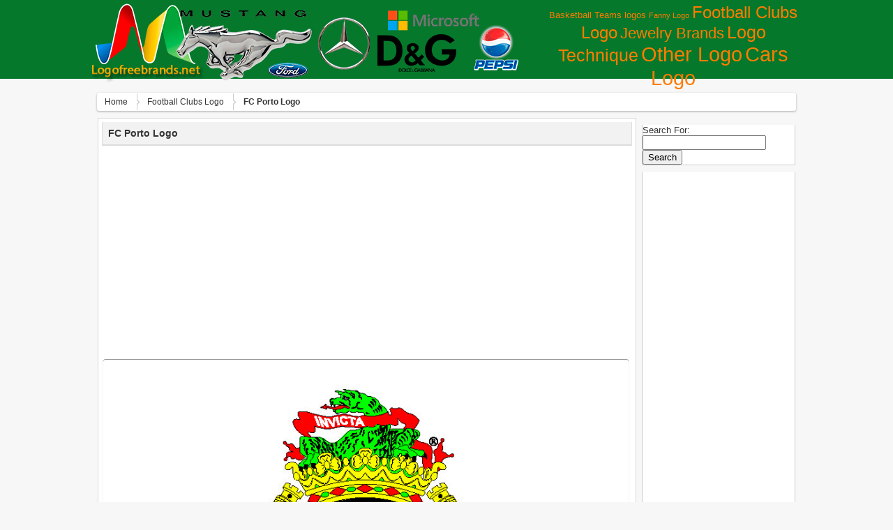

--- FILE ---
content_type: text/html; charset=UTF-8
request_url: http://lofrev.net/fc-porto-logo-pictures/
body_size: 6754
content:
<!DOCTYPE html>
<html lang="en-US" prefix="og: http://ogp.me/ns#">
	<head>
		<meta http-equiv="Content-Type" content="text/html; charset=UTF-8" />
<meta name="_mg-domain-verification" content="92d2a81c3311fc93720ccecacb1d6488" />
		<title>FC Porto Logo -Logo Brands For Free HD 3D</title>
		<link rel="stylesheet" href="http://lofrev.net/wp-content/themes/wallpresssnice/style.css" type="text/css" media="screen" />
<link rel="icon" type="image/png" href="http://lofrev.net.net//wp-content/uploads/favicon.ico" />
		<script src="http://lofrev.net/wp-content/themes/wallpresssnice/tab-content/tabcontent.js" type="text/javascript"></script> 
                  <link href="http://lofrev.net/wp-content/themes/wallpresssnice/tabcontent.css" rel="stylesheet" type="text/css" />
		<link rel="pingback" href="http://lofrev.net/xmlrpc.php" />
    <!--[if lt IE 9]>
		  <script src="http://html5shiv.googlecode.com/svn/trunk/html5.js"></script>
                 
    <![endif]-->
    		
<!-- This site is optimized with the Yoast SEO plugin v3.9 - https://yoast.com/wordpress/plugins/seo/ -->
<meta name="robots" content="noodp"/>
<link rel="canonical" href="http://lofrev.net/fc-porto-logo-pictures/" />
<meta property="og:locale" content="en_US" />
<meta property="og:type" content="article" />
<meta property="og:title" content="FC Porto Logo -" />
<meta property="og:url" content="http://lofrev.net/fc-porto-logo-pictures/" />
<meta property="og:site_name" content="Logo Brands For Free HD 3D" />
<meta property="article:section" content="Football Clubs Logo" />
<meta property="article:published_time" content="2023-09-27T22:51:33+00:00" />
<meta property="og:image" content="http://lofrev.net/wp-content/photos/2014/08/FC-Porto-Logo.jpg" />
<meta property="og:image:width" content="804" />
<meta property="og:image:height" content="804" />
<!-- / Yoast SEO plugin. -->

<link rel='dns-prefetch' href='//s.w.org' />
<link rel="alternate" type="application/rss+xml" title="Logo Brands For Free HD 3D &raquo; Feed" href="http://lofrev.net/feed/" />
<link rel="alternate" type="application/rss+xml" title="Logo Brands For Free HD 3D &raquo; Comments Feed" href="http://lofrev.net/comments/feed/" />
<link rel="alternate" type="application/rss+xml" title="Logo Brands For Free HD 3D &raquo; FC Porto Logo Comments Feed" href="http://lofrev.net/fc-porto-logo-pictures/feed/" />
		<script type="text/javascript">
			window._wpemojiSettings = {"baseUrl":"https:\/\/s.w.org\/images\/core\/emoji\/2\/72x72\/","ext":".png","svgUrl":"https:\/\/s.w.org\/images\/core\/emoji\/2\/svg\/","svgExt":".svg","source":{"concatemoji":"http:\/\/lofrev.net\/wp-includes\/js\/wp-emoji-release.min.js?ver=4.6.30"}};
			!function(e,o,t){var a,n,r;function i(e){var t=o.createElement("script");t.src=e,t.type="text/javascript",o.getElementsByTagName("head")[0].appendChild(t)}for(r=Array("simple","flag","unicode8","diversity","unicode9"),t.supports={everything:!0,everythingExceptFlag:!0},n=0;n<r.length;n++)t.supports[r[n]]=function(e){var t,a,n=o.createElement("canvas"),r=n.getContext&&n.getContext("2d"),i=String.fromCharCode;if(!r||!r.fillText)return!1;switch(r.textBaseline="top",r.font="600 32px Arial",e){case"flag":return(r.fillText(i(55356,56806,55356,56826),0,0),n.toDataURL().length<3e3)?!1:(r.clearRect(0,0,n.width,n.height),r.fillText(i(55356,57331,65039,8205,55356,57096),0,0),a=n.toDataURL(),r.clearRect(0,0,n.width,n.height),r.fillText(i(55356,57331,55356,57096),0,0),a!==n.toDataURL());case"diversity":return r.fillText(i(55356,57221),0,0),a=(t=r.getImageData(16,16,1,1).data)[0]+","+t[1]+","+t[2]+","+t[3],r.fillText(i(55356,57221,55356,57343),0,0),a!=(t=r.getImageData(16,16,1,1).data)[0]+","+t[1]+","+t[2]+","+t[3];case"simple":return r.fillText(i(55357,56835),0,0),0!==r.getImageData(16,16,1,1).data[0];case"unicode8":return r.fillText(i(55356,57135),0,0),0!==r.getImageData(16,16,1,1).data[0];case"unicode9":return r.fillText(i(55358,56631),0,0),0!==r.getImageData(16,16,1,1).data[0]}return!1}(r[n]),t.supports.everything=t.supports.everything&&t.supports[r[n]],"flag"!==r[n]&&(t.supports.everythingExceptFlag=t.supports.everythingExceptFlag&&t.supports[r[n]]);t.supports.everythingExceptFlag=t.supports.everythingExceptFlag&&!t.supports.flag,t.DOMReady=!1,t.readyCallback=function(){t.DOMReady=!0},t.supports.everything||(a=function(){t.readyCallback()},o.addEventListener?(o.addEventListener("DOMContentLoaded",a,!1),e.addEventListener("load",a,!1)):(e.attachEvent("onload",a),o.attachEvent("onreadystatechange",function(){"complete"===o.readyState&&t.readyCallback()})),(a=t.source||{}).concatemoji?i(a.concatemoji):a.wpemoji&&a.twemoji&&(i(a.twemoji),i(a.wpemoji)))}(window,document,window._wpemojiSettings);
		</script>
		<style type="text/css">
img.wp-smiley,
img.emoji {
	display: inline !important;
	border: none !important;
	box-shadow: none !important;
	height: 1em !important;
	width: 1em !important;
	margin: 0 .07em !important;
	vertical-align: -0.1em !important;
	background: none !important;
	padding: 0 !important;
}
</style>
<link rel='https://api.w.org/' href='http://lofrev.net/wp-json/' />
<link rel="EditURI" type="application/rsd+xml" title="RSD" href="http://lofrev.net/xmlrpc.php?rsd" />
<link rel="wlwmanifest" type="application/wlwmanifest+xml" href="http://lofrev.net/wp-includes/wlwmanifest.xml" /> 
<meta name="generator" content="WordPress 4.6.30" />
<link rel='shortlink' href='http://lofrev.net/?p=1145' />
<link rel="alternate" type="application/json+oembed" href="http://lofrev.net/wp-json/oembed/1.0/embed?url=http%3A%2F%2Flofrev.net%2Ffc-porto-logo-pictures%2F" />
<link rel="alternate" type="text/xml+oembed" href="http://lofrev.net/wp-json/oembed/1.0/embed?url=http%3A%2F%2Flofrev.net%2Ffc-porto-logo-pictures%2F&#038;format=xml" />
<div id="fb-root"></div>
	</head>

	<body class="home has_sidebar">
		<header class="header">
		<div class="kepala">
			<a href="http://lofrev.net" title="Logo Brands For Free HD 3D: Logo pictures for free in Full HD resolution 3D"><img src="http://lofrev.net/wp-content/uploads/logo.png"/></a>

<!-- ADS START ATAS768 x 90 -->
<!---font color="#FFFFFF">Browse by Categories</font><br--->
<a href='http://lofrev.net/basketball-teams-logos/' class='tag-link-9 tag-link-position-1' title='23 topics' style='font-size: 10.088397790055pt;'>Basketball Teams logos</a>
<a href='http://lofrev.net/funny-logo/' class='tag-link-10 tag-link-position-2' title='12 topics' style='font-size: 8pt;'>Fanny Logo</a>
<a href='http://lofrev.net/football-clubs-logo/' class='tag-link-3 tag-link-position-3' title='277 topics' style='font-size: 18.28729281768pt;'>Football Clubs Logo</a>
<a href='http://lofrev.net/jewelry-brands/' class='tag-link-4 tag-link-position-4' title='165 topics' style='font-size: 16.585635359116pt;'>Jewelry Brands</a>
<a href='http://lofrev.net/logo-technique/' class='tag-link-5 tag-link-position-5' title='344 topics' style='font-size: 19.060773480663pt;'>Logo Technique</a>
<a href='http://lofrev.net/other-logo/' class='tag-link-1 tag-link-position-6' title='772 topics' style='font-size: 21.767955801105pt;'>Other Logo</a>
<a href='http://lofrev.net/sars-logo/' class='tag-link-2 tag-link-position-7' title='835 topics' style='font-size: 22pt;'>Сars Logo</a>
<!-- END ADS-->

 <hr class="clearfix" />

			

	</div>	</div>
  </div>

		</header>
	
	  <div id="wrapper">

  		<div id="breadcrumbs-wrap">
<div class="breadcrumbs">
<div xmlns:v="http://rdf.data-vocabulary.org/#"> <span typeof="v:Breadcrumb">
<a rel="v:url" property="v:title" href="http://lofrev.net/">Home</a>
</span> <span typeof="v:Breadcrumb">
<a rel="v:url" property="v:title" href="http://lofrev.net/football-clubs-logo/" >Football Clubs Logo</a>
</span> <span><strong>FC Porto Logo</strong></span></div></div>
</div>
<section class="content">

	
      <article id="post-1145">


        <h1>FC Porto Logo</h1>
 

      <section>

<!-- ADS START ATAS768 x 90 --><center>
<script async src="//pagead2.googlesyndication.com/pagead/js/adsbygoogle.js"></script>
<!-- Lofrev 728 header adaptive -->
<ins class="adsbygoogle"
     style="display:block"
     data-ad-client="ca-pub-3708471253364307"
     data-ad-slot="3934835876"
     data-ad-format="auto"></ins>
<script>
(adsbygoogle = window.adsbygoogle || []).push({});
</script></center><!-- END ADS-->

<br/>

	  <img class="border-gambar" width="735" height="100%" src="http://lofrev.net/wp-content/photos/2014/08/FC-Porto-Logo.jpg" alt="FC Porto Logo Wallpaper" title="FC Porto Logo Wallpaper" />      <hr class="clearfix" />

<br/>
<!-- ADS START BAWAH 768 x 90 --><center>
<script async src="//pagead2.googlesyndication.com/pagead/js/adsbygoogle.js"></script>
<!-- Lovref 580x400 Main Content -->
<ins class="adsbygoogle"
     style="display:inline-block;width:580px;height:400px"
     data-ad-client="ca-pub-3708471253364307"
     data-ad-slot="5271968274"></ins>
<script>
(adsbygoogle = window.adsbygoogle || []).push({});
</script></center><!-- END ADS-->





<center><div class="fb-like" data-send="true" data-width="725" data-show-faces="false" data-font="tahoma" data-colorscheme="light" data-action="recommend"></div></center>




   <hr class="clearfix" />

<center><div class="description_images">
<h2> FC Porto Logo  download free picture. In high quality. Logo  photos and pictures in HD resolution. All popular logo and emblem of brands. Best collection.</h2> 



<p>
<strong>FC Porto Logo</strong></a>, download free in high quality. <i>FC Porto Logo</i>  was posted in September 27, 2023 at 10:51 pm This HD pictures <u>FC Porto Logo</u> for business has viewed by 21006. If you wanna have it as yours, please click Download Images then Get pictures and you will go to page download, so you just right click above the pictures then save and download the FC Porto Logo pictures. We have the best gallery of the latest <i>FC Porto Logo</i> Picture, Image and pictures in png, jpg, bmp, gif, tiff, ico to add to your PC, Mac, Iphone, Ipad, 3d, or android device.
</p>
</div></center>

      <hr class="clearfix" />
<ul class="tabs"> 
<li><a href="#" rel="view1">Image Details</a></li> 
<li><a href="#" rel="view2">Download Images</a></li> 


</ul> 
<div class="tabcontents"> 
<div id="view1" class="tabcontent"><div style="float: right;">


</div>

				<div class="detail"><strong>Tittle :</strong> FC Porto Logo</div>
				<div class="detail"><strong>Category :</strong> <a href="http://lofrev.net/football-clubs-logo/" rel="category tag">Football Clubs Logo</a></div>
				<div class="detail"><strong>Tags :</strong>  </div>
<div class="detail"> </div>
				<div class="detail"><strong>Posted :</strong> September 27, 2023 at 10:51 pm</div>
				<div class="detail"><strong>Viewed :</strong> 21007 view</div>
				<div class="detail"><strong>File type :</strong> image/jpeg</div>
				<div class="detail"><strong>File Size :</strong> 245 KB</div>
				<div class="detail"><strong>Resolution :</strong>  									804x804 Pixel </div>
				<div class="detail"><strong>Total Download :</strong> 35 
<a href="http://lofrev.net/fc-porto-logo-pictures/fc-porto-logo/"><strong> Download This | Pictures For Your Choice Here</strong></a>


</div> </div> 
<div id="view2" class="tabcontent">
<p class="inpoh">Download "FC Porto Logo" in high resolution for free. All you need to do is help us grow by sharing this post if you like it :) <br/><br/><a target="_blank" href="http://lofrev.net/fc-porto-logo-pictures/fc-porto-logo/"><strong>Download This | Pictures For Your Choice Here</strong></a></p>
<img width="250" height="150" src="http://lofrev.net/wp-content/photos/2014/08/FC-Porto-Logo-250x150.jpg" class="attachment-featured-post size-featured-post wp-post-image" alt="FC Porto Logo" /></div> 
<div id="view3" class="tabcontent">


</div>
 
<div id="view4" class="tabcontent">

<!-- AddThis Button BEGIN -->
<div class="addthis_toolbox addthis_default_style">
<a class="addthis_button_facebook_like" fb:like:layout="button_count"></a>
<a class="addthis_button_tweet"></a>
<a class="addthis_button_pinterest_pinit"></a>
<a class="addthis_button_google_plusone" g:plusone:size="medium"></a>
</div>
<script type="text/javascript" src="//s7.addthis.com/js/300/addthis_widget.js#pubid=xa-51f2889b39e862ea"></script>
<!-- AddThis Button END -->

</div>

</div>

<center><script type="text/javascript">(function() {
  if (window.pluso)if (typeof window.pluso.start == "function") return;
  if (window.ifpluso==undefined) { window.ifpluso = 1;
    var d = document, s = d.createElement('script'), g = 'getElementsByTagName';
    s.type = 'text/javascript'; s.charset='UTF-8'; s.async = true;
    s.src = ('https:' == window.location.protocol ? 'https' : 'http')  + '://share.pluso.ru/pluso-like.js';
    var h=d[g]('body')[0];
    h.appendChild(s);
  }})();</script>
<div class="pluso" data-background="#ebebeb" data-options="big,square,line,horizontal,counter,theme=08" data-services="facebook,twitter,google,vkontakte,odnoklassniki,moimir,email,googlebookmark,yahoo,blogger,print" data-user="1523614447"></div></center>


      
      </section>

      </article>
      
    
    <ul class="prevnext">
			<li><a href="http://lofrev.net/bank-logo-3d-pictures/" rel="prev">Bank logo 3D</a></li>
			<li><a href="http://lofrev.net/liverpool-fc-logo-3d-pictures/" rel="next">Liverpool FC Logo 3D</a></li>
		</ul>


<!-- adsense related news block start -->
<script async src="//pagead2.googlesyndication.com/pagead/js/adsbygoogle.js"></script>
<ins class="adsbygoogle"
     style="display:block"
     data-ad-format="autorelaxed"
     data-ad-client="ca-pub-3708471253364307"
     data-ad-slot="2028825477"></ins>
<script>
     (adsbygoogle = window.adsbygoogle || []).push({});
</script>
<!-- adsense related news block end -->

	
		<div class="post">
				<a href="http://lofrev.net/fc-internazionale-milano-logo-3d-pictures/"><img width="228" height="131" src="http://lofrev.net/wp-content/photos/2014/08/FC-Internazionale-Milano-Logo-3D-e1406960787796-228x131.jpg" class="attachment-featured-home size-featured-home wp-post-image" alt="FC Internazionale Milano Logo 3D" /></a>	<div class="infopic">
	<h2><a href="http://lofrev.net/fc-internazionale-milano-logo-3d-pictures/" rel="bookmark" title="FC Internazionale Milano Logo 3D">
	FC Internazionale Milano Logo 3D</a>
	</h2>
<p>1084x713 px | 80 KB |11586 Views</p>
	</div></div>
		<div class="post">
				<a href="http://lofrev.net/olympiacos-fc-logo-pictures/"><img width="228" height="131" src="http://lofrev.net/wp-content/photos/2014/08/Olympiacos-FC-Logo-228x131.jpg" class="attachment-featured-home size-featured-home wp-post-image" alt="Olympiacos FC Logo" /></a>	<div class="infopic">
	<h2><a href="http://lofrev.net/olympiacos-fc-logo-pictures/" rel="bookmark" title="Olympiacos FC Logo">
	Olympiacos FC Logo</a>
	</h2>
<p>945x834 px | 433 KB |14306 Views</p>
	</div></div>
		<div class="post">
				<a href="http://lofrev.net/ssc-napoli-logo-3d-pictures/"><img width="228" height="131" src="http://lofrev.net/wp-content/photos/2014/08/SSC-Napoli-Logo-3D-228x131.jpg" class="attachment-featured-home size-featured-home wp-post-image" alt="SSC Napoli Logo 3D" /></a>	<div class="infopic">
	<h2><a href="http://lofrev.net/ssc-napoli-logo-3d-pictures/" rel="bookmark" title="SSC Napoli Logo 3D">
	SSC Napoli Logo 3D</a>
	</h2>
<p>600x400 px | 26 KB |11487 Views</p>
	</div></div>
		<div class="post">
				<a href="http://lofrev.net/fc-porto-logo-3d-pictures/"><img width="228" height="131" src="http://lofrev.net/wp-content/photos/2014/08/FC-Porto-Logo-3D1-228x131.jpg" class="attachment-featured-home size-featured-home wp-post-image" alt="FC Porto Logo 3D" /></a>	<div class="infopic">
	<h2><a href="http://lofrev.net/fc-porto-logo-3d-pictures/" rel="bookmark" title="FC Porto Logo 3D">
	FC Porto Logo 3D</a>
	</h2>
<p>808x606 px | 163 KB |17534 Views</p>
	</div></div>
		<div class="post">
				<a href="http://lofrev.net/arsenal-fc-logo-3d-pictures/"><img width="228" height="131" src="http://lofrev.net/wp-content/photos/2014/08/Arsenal-FC-Logo-3D-e1406877755217-228x131.jpg" class="attachment-featured-home size-featured-home wp-post-image" alt="Arsenal FC Logo 3D" /></a>	<div class="infopic">
	<h2><a href="http://lofrev.net/arsenal-fc-logo-3d-pictures/" rel="bookmark" title="Arsenal FC Logo 3D">
	Arsenal FC Logo 3D</a>
	</h2>
<p>992x825 px | 97 KB |14060 Views</p>
	</div></div>
		<div class="post">
				<a href="http://lofrev.net/juventus-symbol-pictures/"><img width="228" height="131" src="http://lofrev.net/wp-content/photos/2014/08/Juventus-Symbol-228x131.jpg" class="attachment-featured-home size-featured-home wp-post-image" alt="Juventus Symbol" /></a>	<div class="infopic">
	<h2><a href="http://lofrev.net/juventus-symbol-pictures/" rel="bookmark" title="Juventus Symbol">
	Juventus Symbol</a>
	</h2>
<p>800x591 px | 95 KB |15986 Views</p>
	</div></div>
	<hr class="clearfix" />
<center><div class="description_images"><p>

</p></div></center>
<hr class="clearfix" />
	</section>
 
<nav id="sidebar">
<div class="sidebar-inner">
<ul>
  			<li id="search-2" class="widget widget_search"><form role="search" method="get" id="searchform" class="searchform" action="http://lofrev.net/">
				<div>
					<label class="screen-reader-text" for="s">Search for:</label>
					<input type="text" value="" name="s" id="s" />
					<input type="submit" id="searchsubmit" value="Search" />
				</div>
			</form></li>
<li id="text-2" class="widget widget_text">			<div class="textwidget"><script async src="//pagead2.googlesyndication.com/pagead/js/adsbygoogle.js"></script>
<ins class="adsbygoogle"
     style="display:block"
     data-ad-format="autorelaxed"
     data-ad-client="ca-pub-3708471253364307"
     data-ad-slot="4450581470"></ins>
<script>
     (adsbygoogle = window.adsbygoogle || []).push({});
</script></div>
		</li>
</ul>

	</div>





<div class="title-content">
<div class="widget-content">
<h3> Random Wallpapers</h3>
</div></div>

<div class="popularpost">
<div class="pop">
<div class="home_post_thumb">          
<a href="http://lofrev.net/4k-gold-logo-pictures/" rel="bookmark" title="4K Gold Logo"><img width="85" height="60" src="http://lofrev.net/wp-content/photos/2017/03/4k_gold_logo-85x60.png" class="attachment-featured-thumb size-featured-thumb wp-post-image" alt="4K Gold Logo" /></a>
<!--img src="<!?php echo get_freestyle_image(); ?>" height="140" width="228"/></a-->
</div>

<div class="infothumb">
<a href="http://lofrev.net/4k-gold-logo-pictures/"><h4>4K Gold Logo</h4></a>
<p>Res : 960x610 Pixel</br>
View : 16908 Views</p>
</div>
</div>

<div class="pop">
<div class="home_post_thumb">          
<a href="http://lofrev.net/fc-basel-1893-logo-3d-pictures/" rel="bookmark" title="FC Basel 1893 Logo 3D"><img width="85" height="60" src="http://lofrev.net/wp-content/photos/2014/08/FC-Basel-1893-Logo-3D-e1406959266670-85x60.jpg" class="attachment-featured-thumb size-featured-thumb wp-post-image" alt="FC Basel 1893 Logo 3D" /></a>
<!--img src="<!?php echo get_freestyle_image(); ?>" height="140" width="228"/></a-->
</div>

<div class="infothumb">
<a href="http://lofrev.net/fc-basel-1893-logo-3d-pictures/"><h4>FC Basel 1893 Logo 3D</h4></a>
<p>Res : 900x616 Pixel</br>
View : 19032 Views</p>
</div>
</div>

<div class="pop">
<div class="home_post_thumb">          
<a href="http://lofrev.net/alvis-symbol-pictures/" rel="bookmark" title="Alvis Symbol"><img width="85" height="60" src="http://lofrev.net/wp-content/photos/2014/08/Alvis-Symbol-85x60.jpg" class="attachment-featured-thumb size-featured-thumb wp-post-image" alt="Alvis Symbol" /></a>
<!--img src="<!?php echo get_freestyle_image(); ?>" height="140" width="228"/></a-->
</div>

<div class="infothumb">
<a href="http://lofrev.net/alvis-symbol-pictures/"><h4>Alvis Symbol</h4></a>
<p>Res : 419x600 Pixel</br>
View : 12586 Views</p>
</div>
</div>

<div class="pop">
<div class="home_post_thumb">          
<a href="http://lofrev.net/free-logo-maker-software-pictures/" rel="bookmark" title="Free logo maker software"><img width="85" height="60" src="http://lofrev.net/wp-content/photos/2014/10/Free-logo-maker-software-85x60.jpg" class="attachment-featured-thumb size-featured-thumb wp-post-image" alt="Free logo maker software" /></a>
<!--img src="<!?php echo get_freestyle_image(); ?>" height="140" width="228"/></a-->
</div>

<div class="infothumb">
<a href="http://lofrev.net/free-logo-maker-software-pictures/"><h4>Free logo maker software</h4></a>
<p>Res : 900x700 Pixel</br>
View : 15069 Views</p>
</div>
</div>

<div class="pop">
<div class="home_post_thumb">          
<a href="http://lofrev.net/opera-logo-pictures/" rel="bookmark" title="Opera Logo"><img width="85" height="60" src="http://lofrev.net/wp-content/photos/2016/06/opera-logo-1-85x60.png" class="attachment-featured-thumb size-featured-thumb wp-post-image" alt="Opera Logo" /></a>
<!--img src="<!?php echo get_freestyle_image(); ?>" height="140" width="228"/></a-->
</div>

<div class="infothumb">
<a href="http://lofrev.net/opera-logo-pictures/"><h4>Opera Logo</h4></a>
<p>Res : 3056x3325 Pixel</br>
View : 13457 Views</p>
</div>
</div>


</div> 


<div> 


</div>

  	</nav>

    	

      <hr />

	  </div>

		<footer>
		<p>

<a href="http://lofrev.net/contact/">Contact</a>
<a href="http://lofrev.net/copyright-dmca/">Copyright and DMCA</a>
<a href="http://lofrev.net/disclaimer/">Disclaimer</a>
<a href="http://lofrev.net/privacy-policy/">Privacy Policy</a>
<a href="http://lofrev.net/removal-request/">Removal Request</a>
<a href="http://lofrev.net/sitemap/">Sitemap</a>
<br>
				&copy; 2026 Logo Brands For Free HD 3D <br />
 2428 Logo pictures for free in Full HD resolution 3D <br />
				<a href="http://lofrev.net/feed/">Entries (RSS)</a>	and <a href="http://lofrev.net/comments/feed/">Comments (RSS)</a><br />
<a href="http://lofrev.net/chan-luu-logo-pictures/chan-luu-logo/" title="lofrev">lofrev</a><a href="http://lofrev.net/ktm-symbol-pictures/ktm-symbol/" title="ktm logo">ktm logo</a><a href="http://lofrev.net/logo-game-pictures/logo-game/" title="logo game">logo game</a><a href="http://lofrev.net/chelsea-fc-logo-pictures/chelsea-fc-logo/" title="chelsea logo">chelsea logo</a><a href="http://lofrev.net/lamborghini-logo-3d-pictures/lamborghini-logo-3d/" title="lamborghini logo">lamborghini logo</a><a href="http://lofrev.net/chelsea-fc-logo-pictures/chelsea-fc-logo/" title="Logo chelsea">Logo chelsea</a><a href="http://lofrev.net/design-logo-pictures/design-a-logo/" title="a logo">a logo</a><a href="http://lofrev.net/ktm-symbol-pictures/ktm-symbol/" title="Logo ktm">Logo ktm</a><a href="http://lofrev.net/h-logo-pictures/h-logo/" title="h logo">h logo</a><a href="http://lofrev.net/chelsea-fc-logo-pictures/" title="chelsea fc logo">chelsea fc logo</a> 
			</p>
		</footer>
		<script type='text/javascript' src='http://lofrev.net/wp-includes/js/comment-reply.min.js?ver=4.6.30'></script>
<script type='text/javascript' src='http://lofrev.net/wp-includes/js/wp-embed.min.js?ver=4.6.30'></script>
	</body>
<center>

<!--LiveInternet counter--><script type="text/javascript"><!--
document.write("<a href='//www.liveinternet.ru/click' "+
"target=_blank><img src='//counter.yadro.ru/hit?t17.6;r"+
escape(document.referrer)+((typeof(screen)=="undefined")?"":
";s"+screen.width+"*"+screen.height+"*"+(screen.colorDepth?
screen.colorDepth:screen.pixelDepth))+";u"+escape(document.URL)+
";"+Math.random()+
"' alt='' title='LiveInternet: показано число просмотров за 24"+
" часа, посетителей за 24 часа и за сегодня' "+
"border='0' width='88' height='31'><\/a>")
//--></script><!--/LiveInternet-->


</center>

</html>


--- FILE ---
content_type: text/html; charset=utf-8
request_url: https://www.google.com/recaptcha/api2/aframe
body_size: 267
content:
<!DOCTYPE HTML><html><head><meta http-equiv="content-type" content="text/html; charset=UTF-8"></head><body><script nonce="KEJikLvwSEatUW9WpOyLnA">/** Anti-fraud and anti-abuse applications only. See google.com/recaptcha */ try{var clients={'sodar':'https://pagead2.googlesyndication.com/pagead/sodar?'};window.addEventListener("message",function(a){try{if(a.source===window.parent){var b=JSON.parse(a.data);var c=clients[b['id']];if(c){var d=document.createElement('img');d.src=c+b['params']+'&rc='+(localStorage.getItem("rc::a")?sessionStorage.getItem("rc::b"):"");window.document.body.appendChild(d);sessionStorage.setItem("rc::e",parseInt(sessionStorage.getItem("rc::e")||0)+1);localStorage.setItem("rc::h",'1768933170414');}}}catch(b){}});window.parent.postMessage("_grecaptcha_ready", "*");}catch(b){}</script></body></html>